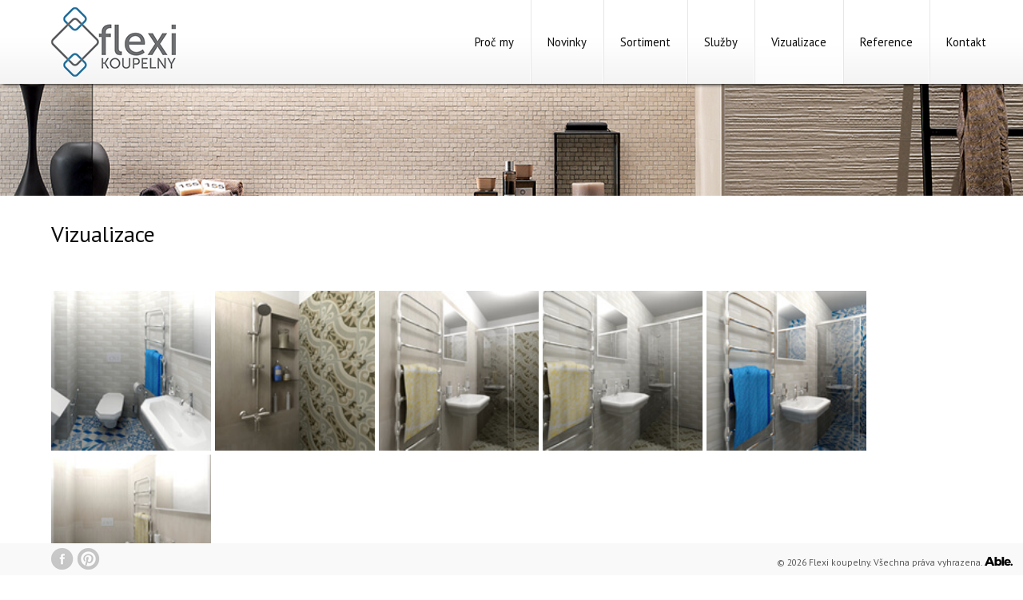

--- FILE ---
content_type: text/html; charset=UTF-8
request_url: https://www.koupelny-flexi.cz/vizualizace/_0012
body_size: 2071
content:
<!DOCTYPE html>
<html>
<head>
	<title>Flexi s.r.o. - Vizualizace, návrhy a realizace pro interiéry, koupelny, dlažby a obklady</title>
    <meta name="description" content="Designové řešení a návrhy, vizualizace i realizace pro interiéry a koupelny. Dodáváme moderní obklady i dlažby, exkluzivní sanita, baterie, sprchové kouty a koupelnové radiátory." />
<meta name="keywords" content="vizualizace, 3D, návrh, interiéry" />
    <meta http-equiv="Content-Type" content="text/html; charset=utf-8" />
    <meta name="Author" content="Koupelny-flexi.cz" />
    <meta name="Robots" content="index,follow" />
    <meta name="viewport" content="width=device-width; initial-scale=1.0; maximum-scale=1.0; user-scalable=0;" />
    <link href="https://www.koupelny-flexi.cz/css/index.css?t=1768812342" type="text/css" rel="stylesheet" />
    <link href="https://www.koupelny-flexi.cz/css/superslides.css" type="text/css" rel="stylesheet" />
    <link rel="stylesheet" href="./css/icons.css">
    <link href='https://fonts.googleapis.com/css?family=PT+Sans:400,700&amp;subset=latin,cyrillic-ext,latin-ext,cyrillic' rel='stylesheet' type='text/css' />

    <meta prefix="og: http:ogp.me/ns#" property="og:title" content="Flexi s.r.o. - Vizualizace, návrhy a realizace pro interiéry, koupelny, dlažby a obklady"/>
    <meta prefix="og: http:ogp.me/ns#" property="og:description" content="Připravujeme pro Vás komplexní návrhy, vizualizace i realizaci designových řešení pro koupelny a interiéry již 16 let. Dodáváme moderní obklady i dlažby, exkluzivní sanita, baterie, sprchové kouty a koupelnové radiátory."/>
    <meta prefix="og: http:ogp.me/ns#" property="og:type" content="website"/>
    <meta prefix="og: http:ogp.me/ns#" property="og:image" content="https://www.koupelny-flexi.cz/img/fbshare.jpg"/>
    <meta prefix="og: http:ogp.me/ns#" property="og:image:secure_url" content="https://www.koupelny-flexi.cz/img/fbshare.jpg"/>
    <meta prefix="og: http:ogp.me/ns#" property="og:locale" content="cs_CZ"/>

    <link rel="apple-touch-icon" sizes="76x76" href="https://www.koupelny-flexi.cz/img/favicon/apple-touch-icon.png">
    <link rel="icon" type="image/png" sizes="32x32" href="https://www.koupelny-flexi.cz/img/favicon/favicon-32x32.png">
    <link rel="icon" type="image/png" sizes="16x16" href="https://www.koupelny-flexi.cz/img/favicon/favicon-16x16.png">
    <link rel="manifest" href="https://www.koupelny-flexi.cz/site.webmanifest">
    <meta name="msapplication-TileColor" content="#da532c">
    <meta name="theme-color" content="#ffffff">

    <script type="text/javascript" src="https://code.jquery.com/jquery-1.9.1.js"></script>
    <script type="text/javascript" src="https://www.koupelny-flexi.cz/js/index.js"></script>
    <script type="text/javascript" src="https://www.koupelny-flexi.cz/js/jquery.easing.1.3.js"></script>
   	<script type="text/javascript" src="https://www.koupelny-flexi.cz/js/jquery.animate-enhanced.min.js"></script>
	<script type="text/javascript" src="https://www.koupelny-flexi.cz/js/jquery.superslides.min.js"></script>
	<script type="text/javascript" src="https://www.koupelny-flexi.cz/js/lightbox-2.6.min.js"></script>
        <script>
(function(i,s,o,g,r,a,m){i['GoogleAnalyticsObject']=r;i[r]=i[r]||function(){
(i[r].q=i[r].q||[]).push(arguments)},i[r].l=1*new Date();a=s.createElement(o),
m=s.getElementsByTagName(o)[0];a.async=1;a.src=g;m.parentNode.insertBefore(a,m)
})(window,document,'script','https://www.google-analytics.com/analytics.js','ga');

ga('create', 'UA-78502685-14', 'auto');
ga('send', 'pageview');

</script>
</head>
<body>

    <script>
      window.fbAsyncInit = function() {
        FB.init({
          appId      : 'your-app-id',
          xfbml      : true,
          version    : 'v2.3'
        });
      };

      (function(d, s, id){
         var js, fjs = d.getElementsByTagName(s)[0];
         if (d.getElementById(id)) {return;}
         js = d.createElement(s); js.id = id;
         js.src = "//connect.facebook.net/en_US/sdk.js";
         fjs.parentNode.insertBefore(js, fjs);
       }(document, 'script', 'facebook-jssdk'));
    </script>

<div id="top">
 <a href="https://www.koupelny-flexi.cz/"><h1 id="logo">Flexi s.r.o. - Vizualizace, návrhy a realizace pro interiéry, koupelny, dlažby a obklady</h1><!--<img src="https://www.koupelny-flexi.cz/img/logo.png" alt="Flexi koupelny" id="logo" />--></a>
 
 <ul>
	<li><a href="/proc-my">Proč my</a></li>
    <li class="oddel">&nbsp;</li>
     <li><a href="/novinky">Novinky</a></li>
     <li class="oddel">&nbsp;</li>
	<li><a href="/sortiment">Sortiment</a></li>
    <li class="oddel">&nbsp;</li>
	<li><a href="/sluzby">Služby</a></li>
    <li class="oddel">&nbsp;</li>
	<li><a  class="active">Vizualizace</a></li>
    <li class="oddel">&nbsp;</li>
	<li><a href="/reference">Reference</a></li>
    <li class="oddel">&nbsp;</li>
	<li><a href="/kontakt">Kontakt</a></li>
    <!--<li class="oddel">&nbsp;</li>
	<li><a >Architekti</a></li>-->
</ul>
<img src="https://www.koupelny-flexi.cz/img/nav-icon.png" alt="" id="show_menu" />
</div><!--/#top-->

<div id="hlavni">
	<div id="small_slide">
<div class="slides">
    <div class="slides-container">
      <img src="https://www.koupelny-flexi.cz/img/navbar/6.jpg" alt="Flexi koupelny" />
    </div>
</div>
</div>

<div class="main vizualizace">
 
    <h1>Vizualizace</h1>
    <div class="end"></div>
 
        <div class="galerie">
    <a href="https://www.koupelny-flexi.cz/img/vizual/_0012/original files/2.jpg" class="more" data-lightbox="_0012"><img src="https://www.koupelny-flexi.cz/img/vizual/_0012/2.jpg" alt="2.jpg" /></a><a href="https://www.koupelny-flexi.cz/img/vizual/_0012/original files/5.jpg" class="more" data-lightbox="_0012"><img src="https://www.koupelny-flexi.cz/img/vizual/_0012/5.jpg" alt="5.jpg" /></a><a href="https://www.koupelny-flexi.cz/img/vizual/_0012/original files/6.jpg" class="more" data-lightbox="_0012"><img src="https://www.koupelny-flexi.cz/img/vizual/_0012/6.jpg" alt="6.jpg" /></a><a href="https://www.koupelny-flexi.cz/img/vizual/_0012/original files/3.jpg" class="more" data-lightbox="_0012"><img src="https://www.koupelny-flexi.cz/img/vizual/_0012/3.jpg" alt="3.jpg" /></a><a href="https://www.koupelny-flexi.cz/img/vizual/_0012/original files/1.jpg" class="more" data-lightbox="_0012"><img src="https://www.koupelny-flexi.cz/img/vizual/_0012/1.jpg" alt="1.jpg" /></a><a href="https://www.koupelny-flexi.cz/img/vizual/_0012/original files/4.jpg" class="more" data-lightbox="_0012"><img src="https://www.koupelny-flexi.cz/img/vizual/_0012/4.jpg" alt="4.jpg" /></a>    <div class="end"></div>
     </div>
    
</div>	<div class="end"></div>
</div><!--/#hlavni-->

<div id="footer">
	<div class="share">
	<a href="https://www.facebook.com/pages/Koupelnydla%C5%BEbyobklady-interiery-Flexi-sro/126211977390003" class="fcb"></a>
	<a href="https://www.pinterest.com/flexibathrooms/boards/" class="pint"></a>
    </div>
    <p class="copy">
    © 2026 Flexi koupelny. Všechna práva vyhrazena.&nbsp;<a href='https://www.able.cz/' class="" target="blank"><img src="../img/able.svg" alt="Able." class="footer-svg"/></a>
    </p>
</div><!--/#footer-->
<script type="text/javascript" src="https://cdn.jsdelivr.net/npm/cookie-bar/cookiebar-latest.min.js"></script>
</body>
</html>


--- FILE ---
content_type: text/html; charset=UTF-8
request_url: https://www.koupelny-flexi.cz/vizualizace/css/icons.css
body_size: 2072
content:
<!DOCTYPE html>
<html>
<head>
	<title>Flexi s.r.o. - Vizualizace, návrhy a realizace pro interiéry, koupelny, dlažby a obklady</title>
    <meta name="description" content="Designové řešení a návrhy, vizualizace i realizace pro interiéry a koupelny. Dodáváme moderní obklady i dlažby, exkluzivní sanita, baterie, sprchové kouty a koupelnové radiátory." />
<meta name="keywords" content="vizualizace, 3D, návrh, interiéry" />
    <meta http-equiv="Content-Type" content="text/html; charset=utf-8" />
    <meta name="Author" content="Koupelny-flexi.cz" />
    <meta name="Robots" content="index,follow" />
    <meta name="viewport" content="width=device-width; initial-scale=1.0; maximum-scale=1.0; user-scalable=0;" />
    <link href="https://www.koupelny-flexi.cz/css/index.css?t=1768812342" type="text/css" rel="stylesheet" />
    <link href="https://www.koupelny-flexi.cz/css/superslides.css" type="text/css" rel="stylesheet" />
    <link rel="stylesheet" href="./css/icons.css">
    <link href='https://fonts.googleapis.com/css?family=PT+Sans:400,700&amp;subset=latin,cyrillic-ext,latin-ext,cyrillic' rel='stylesheet' type='text/css' />

    <meta prefix="og: http:ogp.me/ns#" property="og:title" content="Flexi s.r.o. - Vizualizace, návrhy a realizace pro interiéry, koupelny, dlažby a obklady"/>
    <meta prefix="og: http:ogp.me/ns#" property="og:description" content="Připravujeme pro Vás komplexní návrhy, vizualizace i realizaci designových řešení pro koupelny a interiéry již 16 let. Dodáváme moderní obklady i dlažby, exkluzivní sanita, baterie, sprchové kouty a koupelnové radiátory."/>
    <meta prefix="og: http:ogp.me/ns#" property="og:type" content="website"/>
    <meta prefix="og: http:ogp.me/ns#" property="og:image" content="https://www.koupelny-flexi.cz/img/fbshare.jpg"/>
    <meta prefix="og: http:ogp.me/ns#" property="og:image:secure_url" content="https://www.koupelny-flexi.cz/img/fbshare.jpg"/>
    <meta prefix="og: http:ogp.me/ns#" property="og:locale" content="cs_CZ"/>

    <link rel="apple-touch-icon" sizes="76x76" href="https://www.koupelny-flexi.cz/img/favicon/apple-touch-icon.png">
    <link rel="icon" type="image/png" sizes="32x32" href="https://www.koupelny-flexi.cz/img/favicon/favicon-32x32.png">
    <link rel="icon" type="image/png" sizes="16x16" href="https://www.koupelny-flexi.cz/img/favicon/favicon-16x16.png">
    <link rel="manifest" href="https://www.koupelny-flexi.cz/site.webmanifest">
    <meta name="msapplication-TileColor" content="#da532c">
    <meta name="theme-color" content="#ffffff">

    <script type="text/javascript" src="https://code.jquery.com/jquery-1.9.1.js"></script>
    <script type="text/javascript" src="https://www.koupelny-flexi.cz/js/index.js"></script>
    <script type="text/javascript" src="https://www.koupelny-flexi.cz/js/jquery.easing.1.3.js"></script>
   	<script type="text/javascript" src="https://www.koupelny-flexi.cz/js/jquery.animate-enhanced.min.js"></script>
	<script type="text/javascript" src="https://www.koupelny-flexi.cz/js/jquery.superslides.min.js"></script>
	<script type="text/javascript" src="https://www.koupelny-flexi.cz/js/lightbox-2.6.min.js"></script>
        <script>
(function(i,s,o,g,r,a,m){i['GoogleAnalyticsObject']=r;i[r]=i[r]||function(){
(i[r].q=i[r].q||[]).push(arguments)},i[r].l=1*new Date();a=s.createElement(o),
m=s.getElementsByTagName(o)[0];a.async=1;a.src=g;m.parentNode.insertBefore(a,m)
})(window,document,'script','https://www.google-analytics.com/analytics.js','ga');

ga('create', 'UA-78502685-14', 'auto');
ga('send', 'pageview');

</script>
</head>
<body>

    <script>
      window.fbAsyncInit = function() {
        FB.init({
          appId      : 'your-app-id',
          xfbml      : true,
          version    : 'v2.3'
        });
      };

      (function(d, s, id){
         var js, fjs = d.getElementsByTagName(s)[0];
         if (d.getElementById(id)) {return;}
         js = d.createElement(s); js.id = id;
         js.src = "//connect.facebook.net/en_US/sdk.js";
         fjs.parentNode.insertBefore(js, fjs);
       }(document, 'script', 'facebook-jssdk'));
    </script>

<div id="top">
 <a href="https://www.koupelny-flexi.cz/"><h1 id="logo">Flexi s.r.o. - Vizualizace, návrhy a realizace pro interiéry, koupelny, dlažby a obklady</h1><!--<img src="https://www.koupelny-flexi.cz/img/logo.png" alt="Flexi koupelny" id="logo" />--></a>
 
 <ul>
	<li><a href="/proc-my">Proč my</a></li>
    <li class="oddel">&nbsp;</li>
     <li><a href="/novinky">Novinky</a></li>
     <li class="oddel">&nbsp;</li>
	<li><a href="/sortiment">Sortiment</a></li>
    <li class="oddel">&nbsp;</li>
	<li><a href="/sluzby">Služby</a></li>
    <li class="oddel">&nbsp;</li>
	<li><a  class="active">Vizualizace</a></li>
    <li class="oddel">&nbsp;</li>
	<li><a href="/reference">Reference</a></li>
    <li class="oddel">&nbsp;</li>
	<li><a href="/kontakt">Kontakt</a></li>
    <!--<li class="oddel">&nbsp;</li>
	<li><a >Architekti</a></li>-->
</ul>
<img src="https://www.koupelny-flexi.cz/img/nav-icon.png" alt="" id="show_menu" />
</div><!--/#top-->

<div id="hlavni">
	<div id="small_slide">
<div class="slides">
    <div class="slides-container">
      <img src="https://www.koupelny-flexi.cz/img/navbar/6.jpg" alt="Flexi koupelny" />
    </div>
</div>
</div>

<div class="main vizualizace">
 
    <h1>Vizualizace</h1>
    <div class="end"></div>
 
        <div class="galerie">
    <br />
<b>Warning</b>:  opendir(./img/vizual/css/icons.css/): failed to open dir: No such file or directory in <b>/var/www/html/soubory/vizualizace.php</b> on line <b>86</b><br />
    <div class="end"></div>
     </div>
    
</div>	<div class="end"></div>
</div><!--/#hlavni-->

<div id="footer">
	<div class="share">
	<a href="https://www.facebook.com/pages/Koupelnydla%C5%BEbyobklady-interiery-Flexi-sro/126211977390003" class="fcb"></a>
	<a href="https://www.pinterest.com/flexibathrooms/boards/" class="pint"></a>
    </div>
    <p class="copy">
    © 2026 Flexi koupelny. Všechna práva vyhrazena.&nbsp;<a href='https://www.able.cz/' class="" target="blank"><img src="../img/able.svg" alt="Able." class="footer-svg"/></a>
    </p>
</div><!--/#footer-->
<script type="text/javascript" src="https://cdn.jsdelivr.net/npm/cookie-bar/cookiebar-latest.min.js"></script>
</body>
</html>


--- FILE ---
content_type: text/css
request_url: https://www.koupelny-flexi.cz/css/index.css?t=1768812342
body_size: 4309
content:
/* reset5 Â© 2011 opensource.736cs.com MIT */
html,body,div,span,applet,object,iframe,h1,h2,h3,h4,h5,h6,p,blockquote,pre,a,abbr,acronym,address,big,cite,code,del,dfn,em,font,img,ins,kbd,q,s,samp,small,strike,strong,sub,sup,tt,var,b,i,center,dl,dt,dd,ol,ul,li,fieldset,form,label,legend,table,caption,tbody,tfoot,thead,tr,th,td,article,aside,audio,canvas,details,figcaption,figure,footer,header,hgroup,mark,menu,meter,nav,output,progress,section,summary,time,video{border:0;outline:0;font-size:100%;vertical-align:baseline;background:transparent;margin:0;padding:0;}body{line-height:1;}article,aside,dialog,figure,footer,header,hgroup,nav,section,blockquote{display:block;}nav ul{list-style:none;}ol{list-style:decimal;}ul{list-style:disc;}ul ul{list-style:circle;}blockquote,q{quotes:none;}blockquote:before,blockquote:after,q:before,q:after{content:none;}ins{text-decoration:underline;}del{text-decoration:line-through;}mark{background:none;}abbr[title],dfn[title]{border-bottom:1px dotted #000;cursor:help;}table{border-collapse:collapse;border-spacing:0;}hr{display:block;height:1px;border:0;border-top:1px solid #ccc;margin:1em 0;padding:0;}input[type=submit],input[type=button],button{margin:0!important;padding:0!important;}input,select,a img{vertical-align:middle;}

html,body{text-align:center;font-size:0.96em;font-family: 'PT Sans', sans-serif;width:100%;height:100%;line-height:20px;}
.end{clear: both;height: 1px;font-size: 0px;line-height: 0px;}
a{text-decoration:none;}

#top{width:100%;height:105px;background:url("/img/bg_top.jpg") repeat-x;position:relative;-moz-box-shadow: 0 4px 4px -3px #131313;-webkit-box-shadow: 0 4px 4px -3px #131313;box-shadow: 0 4px 4px -3px #131313;z-index:99}

#top #logo{width:156px;height:87px;display:block;left:5%;position:relative;top:9px;background:url("../img/logo.png");font-size:1px;text-indent: -10000px;}

#top ul{position:absolute;top:0;right:2%;z-index:100;}
#top ul li{float:left;list-style:none;}
#top ul li.oddel{background:url("/img/menu_oddel.png");width:2px;height:105px;}
#top ul li a{padding:0 20px;height:105px;display:block;line-height:105px;color:#0d0d0d;font-size:1em;text-align:center;}
#top ul li a:hover,#top ul li a.active{background:url("/img/bg_top_hover.jpg") repeat-x;}
#top #show_menu{position:absolute;top:42px;right:20px;cursor:pointer;display:none;}


#footer{width:100%;height:40px;background:#F9F9F9;position:fixed;bottom:0;left:0;z-index:100;}
#footer .share{position:absolute;top:6px;left:5%;}
#footer .share a{display:block;width:28px;height:27px;float:left;margin-right:5px;}
#footer .share a.fcb{background:url("/img/icon_fcb.png");}
#footer .share a.pint{background:url("/img/icon_pint.png");}
#footer .share a:hover{background-position:0 -28px;}
#footer .copy{position:absolute;bottom:5px;right:1%;color:#595959;text-align:right;font-size:0.8em;}

.container{background:url("/img/bg_container.png") top right repeat-y;width:800px;height:70px;position:absolute;top:45%;left:0;color:#000;text-align:left;z-index:10;padding:20px 50px;font-size:1.6em;line-height:1.6em;display:none;}

#small_slide{height:140px;}
h1{color:#0D0D0D;font-size:1.9em;text-align:left;font-weight:normal;margin:0 0 20px 0;}
h2{color:#0D0D0D;font-size:1.4em;text-align:left;font-weight:normal;}
hr{border:0;border-top:1px dotted #676767;margin:20px 0;}

.main{width:90%;margin:3% 5% 100px 5%;}
.main a{text-decoration:underline;color:#005B90;}

.proc .policko{width:20%;min-width:100px;float:left;text-align:center;margin-top:40px;margin-bottom:20px;}
.proc .policko img{width:85%;max-width:158px;margin-bottom:10px;border-radius: 50%;}
.proc .policko p{width:95%;max-width:198px;font-size:0.9em;margin:0 auto;color:#363636;}
.proc .policko p strong{font-size:1.1em;color:#0D0D0D}
.proc h2{background:url("/img/bg_h2.png") 8px 2px no-repeat;padding-left:40px;cursor:pointer;}
.proc h2:hover{text-decoration:underline;}
.proc h2.act{background-position:8px -40px;}
.textik{margin:10px 0 0 40px;text-align:left;overflow:hidden;}
.textik p {margin:10px 0;}

.kontakt a{text-decoration:none;}
.kontakt a:hover{text-decoration:underline;}
.kontakt .adres{width:22%;float:left;margin-right:3%;text-align:left;margin-bottom:20px;}
.kontakt .adres .nadp{font-weight:700;font-size:1.15em}
.kontakt .adres span{float:left;}
.kontakt .adres span.tuc{width:70px;font-weight:700;}

.kontakt .kont_face{width:30%;height:64px;float:left;padding-left:70px;line-height:64px;background:url("../img/kontakt_face.jpg") left center no-repeat;text-align:left;color:#0D0D0D;margin:30px 0;display:block;}
.kontakt .kont_pint{width:30%;height:64px;float:left;padding-left:70px;line-height:64px;background:url("../img/kontakt_pint.jpg") left center no-repeat;text-align:left;color:#0D0D0D;margin:30px 0;display:block;}
.kontakt .kont_biano{width:25%;height:64px;float:left;line-height:64px;margin:30px 0;display:block;text-align: left;}
.kontakt .kont_biano img {width:50%;height:auto;}

.kontakt .policko{-webkit-border-radius: 5px;-moz-border-radius: 5px;border-radius: 5px;width:49%;height:140px;background:#f2f2f2;float:left;text-align:left;padding:20px 0;margin:20px 0 0 0;
}
.kontakt .policko.first{margin-right:2%;}
.kontakt .policko .foto{margin: 0 20px;float:left;height:140px;}
.kontakt .policko .nad{color:#0D0D0D;font-size:1.4em;margin-top:7px;}
.kontakt .policko .poz{color:#3A3A3A;font-size:1.1em;}
.kontakt .policko div{float:left;}
.kontakt .policko div p{margin:0;}
.kontakt .policko .tel{background:url("/img/mobil.png") 3px center no-repeat;padding-left:35px;line-height:23px;margin-top:15px;}
.kontakt .policko .email{background:url("/img/email.png") left center no-repeat;padding-left:35px;line-height:23px;margin-top:10px;}

.kontakt .vzorko{width:49%;margin-top:20px;float:left;}
.kontakt .vzorko img{width:47%;margin-right:1%;max-width:203px;}
.kontakt .vzorko.first{margin-right:2%;text-align:left}
.kontakt .vzorko .mapka{width:100%;height:270px;}
.kontakt h2.rot{background:url("/img/bg_h2.png") 8px 2px no-repeat;padding-left:40px;cursor:pointer;margin-top:20px;}
.kontakt h2.rot:hover{text-decoration:underline;}
.kontakt h2.rot.act{background-position:8px -40px;}

.sluzby{text-align:left;}
.sluzby ul{margin:30px 0 30px 5%;line-height:30px}
.sluzby h2{background:url("/img/bg_h2.png") 8px 2px no-repeat;padding-left:40px;cursor:pointer;}
.sluzby h2:hover{text-decoration:underline;}

.sluzby h2.act{background-position:8px -40px;}

.novinka-title{cursor: pointer; text-decoration: underline; background: url(/img/bg_h2.png) 8px 8px no-repeat; padding-left: 40px; line-height: 32px; font-size:1.9em;text-align:left;font-weight:normal;}
.active .novinka-title{background-position:8px -32px; line-height: 32px;}
.novinky h2{font-weight: bold;}
.novinky .text{display: block;text-align: left; padding: 20px 0;}
.novinky .float_div img{width: 30%; padding: 10px;}

@media screen and (max-width: 768px) {
    .novinky .float_div img{width: 85%; padding: 10px;}
    .kontakt .kont_biano{width:100%;}
    .kontakt .kont_biano img{max-height: 75px; width: auto;}
}

.architekti{text-align:left;}
.architekti ul{margin:0;line-height:30px}
.architekti h2{background:url("/img/bg_h2.png") 8px 2px no-repeat;padding-left:40px;cursor:pointer;}
.architekti h2:hover{text-decoration:underline;}

.architekti h2.act{background-position:8px -40px;}

.architekti h3{font-size:22px;margin:20px 0;font-weight:normal;}
.architekti .bg_em{width:96%;background:#EFEFEF;padding:2%;}

#emaily_kat{margin:30px 0;}
#emaily_kat label{margin:0 10px 0 0;}
#emaily_kat .email{height:41px;line-height:41px;padding:0 10px;border:1px solid #FFF;width:260px;}
#emaily_kat .odeslat{height:44px;line-height:41px;padding:0 30px !important;margin-left:10px !important;border:1px solid #146594;color:#146594;cursor:pointer;-webkit-border-radius: 3px;-moz-border-radius: 3px;border-radius: 3px;background:#EFEFEF;-webkit-transition: all 0.3s;-moz-transition: all 0.3s;transition: all 0.3s;}
#emaily_kat .odeslat:hover{background:#146594;color:#fff;}


.sluzby .float_sluzby{float:left;width:50%;}
.sluzby .float_div{float:left;width:45%;margin:30px 0;text-align:right;}
.sluzby .float_div img{margin-bottom:10px;}

.vizualizace{text-align:left;}
.vizualizace ul,.vizualizace ol{margin:20px 30px;line-height:20px}
.vizualizace ul li,.vizualizace ol li{margin:10px 0;}
.vizualizace h2{background:url("/img/bg_h2.png") 8px 2px no-repeat;padding-left:40px;cursor:pointer;margin-top:20px;}
.vizualizace h2:hover{text-decoration:underline;}
.vizualizace h2.act{background-position:8px -40px;}
.vizualizace h3 a{text-decoration:none;color:#333;}

.architekti{text-align:left;}
.architekti ul{margin:30px 60px;line-height:30px}
.architekti .logo,.katalogy .logo{float:left;text-align:center;width:12%;margin-right:2%;color:#0D0D0D;text-decoration:none;cursor:pointer;border:1px solid #fff;min-width:100px;padding:1%;}
.architekti .logo img,.katalogy .logo img{width:100%;max-height:150px;}
.architekti .logo:hover,.katalogy .logo:hover{border:1px solid #005B90;color:#005B90;text-decoration:underline;}
.architekti .red{color:#900;display:none;}

.hide{display:none;text-align:left;}

.katalogy{position:relative;}
#katalogy{position:absolute;top:30px;left:0;}
.zpet{text-decoration:none !important;color:#0D0D0D !important;cursor:pointer;}
.zpet:hover{text-decoration:underline !important;color:#005B90 !important;}



.sortiment .sormenu{margin:20px 0;}
.sortiment .sormenu li{float:left;width:33%;min-width:250px;display:block;text-align:left;line-height:33px;}
.sortiment .sormenu li a {background:url("/img/bg_h2.png") 10px 4px no-repeat;padding-left:40px;cursor:pointer;color:#0D0D0D;text-decoration:none;font-size:1.3em}
.sortiment .sormenu li a:hover,.sortiment .sormenu li a.act{color:#005B90;text-decoration:underline;}

.vyprod{margin-top:20px;width:33%;float:left;min-width:350px;}
.vyprod td{vertical-align:top;text-align:left;}
.vyprod td.icon{width:30px;}
.vyprod td a{text-decoration:none;color:#0D0D0D}
.vyprod td a:hover{text-decoration:underline;}
.vyprod td img{margin-right:10px;}
.vyprod td .download{border:1px solid #116393;text-decoration:none;display:block;height:28px;line-height:28px;text-align:center;width:120px;-webkit-border-radius: 4px;-moz-border-radius: 4px;border-radius: 4px;margin-top:10px;color:#116393;-webkit-transition: all 0.3s;-moz-transition: all 0.3s;transition: all 0.3s;}
.vyprod td .download:hover{background:#116393;color:#fff;text-decoration:none;}

.sortiment .detail{text-align:left;}
.sortiment .detail h2{margin-bottom:20px;}
.sortiment .detail p{margin-bottom:10px;line-height:25px;}
.sortiment .detail a{text-decoration:none;}
.sortiment .detail a:hover{text-decoration:underline;}
.sortiment .detail p.nad{margin-top:20px;}
.sortiment .detail .logo{float:left;text-align:center;width:12%;margin-right:2%;color:#0D0D0D;text-decoration:none;cursor:pointer;border:1px solid #fff;min-width:100px;padding:1%;}
.sortiment .detail .logo img{width:100%;max-height:150px;object-fit: contain;}
.sortiment .detail .logo:hover{border:1px solid #005B90;color:#005B90;text-decoration:underline;}

 .galerie{margin-top:40px;}
 .galerie2{margin-top:10px;}
 .galerie img,.galerie2 img{height:200px;margin:0 5px 5px 0; width: 200px; float: left; object-fit: cover;}
 .galerie .hide{display:none;}
.galerie .more{position:relative;display:block;float:left;}
.galerie .more .vice{position:absolute;top:60px;width:80px;height:80px;-webkit-border-radius:80px;margin-left: auto;
  margin-right: auto;
  left: 0;
  right: 0;
  -moz-border-radius:80px;
  -ms-border-radius:80px;
  -o-border-radius:80px;
  border-radius:80px;
  background:rgba(153,153,153,0.8);
  font-size:13px;color:#FFF;text-align:center;line-height:80px;display:none;
  }
.galerie .more:hover .vice{display:block}

.sortiment .vyr_logo{margin-right:20px;}

.upload{text-align:left;width:600px;margin:50px auto;}
.upload label{width:300px;display:inline-block;}

@media all and (max-width: 1023px){
body{font-size:0.9em;line-height:17px;}
#top ul{right:2%;}
#top ul li a{padding:0 10px;font-size:1em;}
.container{width:600px;height:60px;padding:10px 40px;font-size:1.5em;line-height:1.5em;}
.kontakt .policko{width:100%;font-size:1.1em;}
.sortiment .detail .galerie img{height:130px;margin:0 5px 5px 0;}

}

@media all and (max-width: 830px){
#top #logo{width:111px;height:62px;top:20px;background:url("../img/slogo.png");}


}
@media all and (max-width: 700px){
#top #show_menu{display:block;}
#top ul{position:absolute;top:105px;left:0;width:100%;display:none;}
#top ul li{float:none;list-style:none;width:100%;}
#top ul li.oddel{display:none;}
#top ul li a{background:#f2f2f2;height:35px;line-height:35px;text-align:center;}
.container{width:90%;padding:20px;font-size:1.5em;line-height:1.5em;height:auto;}

.kontakt .vzorko{width:100%;margin-bottom:20px;}
.kontakt .mapka{width:100%;}

.sortiment .detail .galerie img{height:110px;margin:0 3px 3px 0;}

}
@media all and (max-width: 430px){
.kontakt .policko .foto{margin: 0 10px;}
.kontakt .policko .nad{font-size:1em;}
.kontakt .policko .poz{font-size:0.8em;}
.kontakt .policko div p{margin:15px 0;font-size:0.7em;}
.kontakt .policko .tel{background:none;padding-left:0px;line-height:23px;}
.kontakt .policko .email{background:none;padding-left:0px;line-height:23px;font-size:0.6em}
.sluzby .float_sluzby{float:none;width:95%}
.sluzby .float_div{float:none;width:100%;text-align:center;}
    .galerie img,.galerie2 img{height:150px;margin:0 5px 5px 0; width: 150px; float: left; object-fit: cover;}

}
@media all and (max-width: 360px){

}

/* line 7, ../sass/lightbox.sass */
body:after {
  content: url(../img/close.png) url(../img/loading.gif) url(../img/prev.png) url(../img/next.png);
  display: none;
}

/* line 11, ../sass/lightbox.sass */
.lightboxOverlay {
  position: absolute;
  top: 0;
  left: 0;
  z-index: 9999;
  background-color: black;
  filter: progid:DXImageTransform.Microsoft.Alpha(Opacity=80);
  opacity: 0.8;
  display: none;
}

/* line 20, ../sass/lightbox.sass */
.lightbox {
  position: absolute;
  left: 0;
  width: 100%;
  z-index: 10000;
  text-align: center;
  line-height: 0;
  font-weight: normal;
}
/* line 28, ../sass/lightbox.sass */
.lightbox .lb-image {
  display: block;
  height: auto;
  -webkit-border-radius: 3px;
  -moz-border-radius: 3px;
  -ms-border-radius: 3px;
  -o-border-radius: 3px;
  border-radius: 3px;
}
/* line 32, ../sass/lightbox.sass */
.lightbox a img {
  border: none;
}

/* line 35, ../sass/lightbox.sass */
.lb-outerContainer {
  position: relative;
  background-color: white;
  *zoom: 1;
  width: 250px;
  height: 250px;
  margin: 0 auto;
  -webkit-border-radius: 4px;
  -moz-border-radius: 4px;
  -ms-border-radius: 4px;
  -o-border-radius: 4px;
  border-radius: 4px;
}
/* line 38, ../../../../.rvm/gems/ruby-1.9.3-p392/gems/compass-0.12.2/frameworks/compass/stylesheets/compass/utilities/general/_clearfix.scss */
.lb-outerContainer:after {
  content: "";
  display: table;
  clear: both;
}

/* line 44, ../sass/lightbox.sass */
.lb-container {
  padding: 4px;
}

/* line 47, ../sass/lightbox.sass */
.lb-loader {
  position: absolute;
  top: 43%;
  left: 0%;
  height: 25%;
  width: 100%;
  text-align: center;
  line-height: 0;
}

/* line 56, ../sass/lightbox.sass */
.lb-cancel {
  display: block;
  width: 32px;
  height: 32px;
  margin: 0 auto;
  background: url(../img/loading.gif) no-repeat;
}

/* line 63, ../sass/lightbox.sass */
.lb-nav {
  position: absolute;
  top: 0;
  left: 0;
  height: 100%;
  width: 100%;
  z-index: 10;
}

/* line 71, ../sass/lightbox.sass */
.lb-container > .nav {
  left: 0;
}

/* line 74, ../sass/lightbox.sass */
.lb-nav a {
  outline: none;
}

/* line 77, ../sass/lightbox.sass */
.lb-prev, .lb-next {
  width: 49%;
  height: 100%;
  cursor: pointer;
  /* Trick IE into showing hover */
  display: block;
}

/* line 84, ../sass/lightbox.sass */
.lb-prev {
  left: 0;
  float: left;
}
/* line 87, ../sass/lightbox.sass */
.lb-prev:hover {
  background: url(../img/prev.png) left 48% no-repeat;
}

/* line 90, ../sass/lightbox.sass */
.lb-next {
  right: 0;
  float: right;
}
/* line 93, ../sass/lightbox.sass */
.lb-next:hover {
  background: url(../img/next.png) right 48% no-repeat;
}

/* line 96, ../sass/lightbox.sass */
.lb-dataContainer {
  margin: 0 auto;
  padding-top: 5px;
  *zoom: 1;
  width: 100%;
  -moz-border-radius-bottomleft: 4px;
  -webkit-border-bottom-left-radius: 4px;
  border-bottom-left-radius: 4px;
  -moz-border-radius-bottomright: 4px;
  -webkit-border-bottom-right-radius: 4px;
  border-bottom-right-radius: 4px;
}
/* line 38, ../../../../.rvm/gems/ruby-1.9.3-p392/gems/compass-0.12.2/frameworks/compass/stylesheets/compass/utilities/general/_clearfix.scss */
.lb-dataContainer:after {
  content: "";
  display: table;
  clear: both;
}

/* line 103, ../sass/lightbox.sass */
.lb-data {
  padding: 0 4px;
  color: #bbbbbb;
}
/* line 106, ../sass/lightbox.sass */
.lb-data .lb-details {
  width: 85%;
  float: left;
  text-align: left;
  line-height: 1.1em;
}
/* line 111, ../sass/lightbox.sass */
.lb-data .lb-caption {
  font-size: 13px;
  font-weight: bold;
  line-height: 1em;
}
/* line 115, ../sass/lightbox.sass */
.lb-data .lb-number {
  display: block;
  clear: left;
  padding-bottom: 1em;
  font-size: 12px;
  color: #999999;
}
/* line 121, ../sass/lightbox.sass */
.lb-data .lb-close {
  display: block;
  float: right;
  width: 30px;
  height: 30px;
  background: url(../img/close.png) top right no-repeat;
  text-align: right;
  outline: none;
  filter: progid:DXImageTransform.Microsoft.Alpha(Opacity=70);
  opacity: 0.7;
}
/* line 130, ../sass/lightbox.sass */
.lb-data .lb-close:hover {
  cursor: pointer;
  filter: progid:DXImageTransform.Microsoft.Alpha(Opacity=100);
  opacity: 1;
}
.footer-svg {
  width: 35px;
  height: 15px;
  margin-bottom: 5px;
}

--- FILE ---
content_type: application/javascript
request_url: https://www.koupelny-flexi.cz/js/lightbox-2.6.min.js
body_size: 2316
content:
(function() {
	var b, d, c;
	b = jQuery;
	c = (function() {
		function b() {
			this.fadeDuration = 500;
			this.fitImagesInViewport = true;
			this.resizeDuration = 700;
			this.showImageNumberLabel = true;
			this.wrapAround = false
		}
		b.prototype.albumLabel = function(b, c) {
			return "Obrázek " + b + " z " + c
		};
		return b
	})();
	d = (function() {
		function c(b) {
			this.options = b;
			this.album = [];
			this.currentImageIndex = void 0;
			this.init()
		}
		c.prototype.init = function() {
			this.enable();
			return this.build()
		};
		c.prototype.enable = function() {
			var c = this;
			return b('body').on('click', 'a[rel^=lightbox], area[rel^=lightbox], a[data-lightbox], area[data-lightbox]', function(d) {
				c.start(b(d.currentTarget));
				return false
			})
		};
		c.prototype.build = function() {
			var c = this;
			b("<div id='lightboxOverlay' class='lightboxOverlay'></div><div id='lightbox' class='lightbox'><div class='lb-outerContainer'><div class='lb-container'><img class='lb-image' src='' /><div class='lb-nav'><a class='lb-prev' href='' ></a><a class='lb-next' href='' ></a></div><div class='lb-loader'><a class='lb-cancel'></a></div></div></div><div class='lb-dataContainer'><div class='lb-data'><div class='lb-details'><span class='lb-caption'></span><span class='lb-number'></span></div><div class='lb-closeContainer'><a class='lb-close'></a></div></div></div></div>").appendTo(b('body'));
			this.$lightbox = b('#lightbox');
			this.$overlay = b('#lightboxOverlay');
			this.$outerContainer = this.$lightbox.find('.lb-outerContainer');
			this.$container = this.$lightbox.find('.lb-container');
			this.containerTopPadding = parseInt(this.$container.css('padding-top'), 10);
			this.containerRightPadding = parseInt(this.$container.css('padding-right'), 10);
			this.containerBottomPadding = parseInt(this.$container.css('padding-bottom'), 10);
			this.containerLeftPadding = parseInt(this.$container.css('padding-left'), 10);
			this.$overlay.hide().on('click', function(event) {
				c.end();
				return false
			});
			this.$lightbox.hide().on('click', function(d) {
				if (b(d.target).attr('id') === 'lightbox') {
					c.end()
				}
				return false
			});
			this.$outerContainer.on('click', function(d) {
				if (b(d.target).attr('id') === 'lightbox') {
					c.end()
				}
				return false
			});
			this.$lightbox.find('.icons a').on('click', function(ev) {
				if($(this).attr('href') && $(this).attr('href') != ''){
				var win = window.open($(this).attr('href'), '_blank');
	  			win.focus();
	  			}
				return true
			});
			this.$lightbox.find('.lb-prev').on('click', function() {
				if (c.currentImageIndex === 0) {
					c.changeImage(c.album.length - 1)
				} else {
					c.changeImage(c.currentImageIndex - 1)
				}
				return false
			});
			this.$lightbox.find('.lb-next').on('click', function() {
				if (c.currentImageIndex === c.album.length - 1) {
					c.changeImage(0)
				} else {
					c.changeImage(c.currentImageIndex + 1)
				}
				return false
			});
			return this.$lightbox.find('.lb-loader, .lb-close').on('click', function() {
				c.end();
				return false
			})
		};
		c.prototype.start = function(c) {
			var f, e, j, d, g, n, o, k, l, m, p, h, i;
			b(window).on("resize", this.sizeOverlay);
			b('select, object, embed').css({
				visibility: "hidden"
			});
			this.$overlay.width(b(document).width()).height(b(document).height()).fadeIn(this.options.fadeDuration);
			this.album = [];
			g = 0;
			j = c.attr('data-lightbox');
			if (j) {
				h = b(c.prop("tagName") + '[data-lightbox="' + j + '"]');
				for (d = k = 0, m = h.length; k < m; d = ++k) {
					e = h[d];
					this.album.push({
						link: b(e).attr('href'),
						title: b(e).attr('title')
					});
					if (b(e).attr('href') === c.attr('href')) {
						g = d
					}
				}
			} else {
				if (c.attr('rel') === 'lightbox') {
					this.album.push({
						link: c.attr('href'),
						title: c.attr('title')
					})
				} else {
					i = b(c.prop("tagName") + '[rel="' + c.attr('rel') + '"]');
					for (d = l = 0, p = i.length; l < p; d = ++l) {
						e = i[d];
						this.album.push({
							link: b(e).attr('href'),
							title: b(e).attr('title')
						});
						if (b(e).attr('href') === c.attr('href')) {
							g = d
						}
					}
				}
			}
			f = b(window);
			o = f.scrollTop() + f.height() / 10;
			n = f.scrollLeft();
			this.$lightbox.css({
				top: o + 'px',
				left: n + 'px'
			}).fadeIn(this.options.fadeDuration);
			this.changeImage(g)
		};
		c.prototype.changeImage = function(f) {
			var d, c, e = this;
			this.disableKeyboardNav();
			d = this.$lightbox.find('.lb-image');
			this.sizeOverlay();
			this.$overlay.fadeIn(this.options.fadeDuration);
			b('.lb-loader').fadeIn('slow');
			this.$lightbox.find('.lb-image, .lb-nav, .lb-prev, .lb-next, .lb-dataContainer, .lb-numbers, .lb-caption').hide();
			this.$outerContainer.addClass('animating');
			c = new Image();
			c.onload = function() {
				var m, g, h, i, j, k, l;
				d.attr('src', e.album[f].link);
				m = b(c);
				d.width(c.width);
				d.height(c.height);
				if (e.options.fitImagesInViewport) {
					l = b(window).width();
					k = b(window).height();
					j = l - e.containerLeftPadding - e.containerRightPadding - 20;
					i = k - e.containerTopPadding - e.containerBottomPadding - 110;
					if ((c.width > j) || (c.height > i)) {
						if ((c.width / j) > (c.height / i)) {
							h = j;
							g = parseInt(c.height / (c.width / h), 10);
							d.width(h);
							d.height(g)
						} else {
							g = i;
							h = parseInt(c.width / (c.height / g), 10);
							d.width(h);
							d.height(g)
						}
					}
				}
				return e.sizeContainer(d.width(), d.height())
			};
			c.src = this.album[f].link;
			this.currentImageIndex = f
		};
		c.prototype.sizeOverlay = function() {
			return b('#lightboxOverlay').width(b(document).width()).height(b(document).height())
		};
		c.prototype.sizeContainer = function(f, g) {
			var b, d, e, h, c = this;
			h = this.$outerContainer.outerWidth();
			e = this.$outerContainer.outerHeight();
			d = f + this.containerLeftPadding + this.containerRightPadding;
			b = g + this.containerTopPadding + this.containerBottomPadding;
			this.$outerContainer.animate({
				width: d,
				height: b
			}, this.options.resizeDuration, 'swing');
			setTimeout(function() {
				c.$lightbox.find('.lb-dataContainer').width(d);
				c.$lightbox.find('.lb-prevLink').height(b);
				c.$lightbox.find('.lb-nextLink').height(b);
				c.showImage()
			}, this.options.resizeDuration)
		};
		c.prototype.showImage = function() {
			this.$lightbox.find('.lb-loader').hide();
			this.$lightbox.find('.lb-image').fadeIn('slow');
			this.updateNav();
			this.updateDetails();
			this.preloadNeighboringImages();
			this.enableKeyboardNav()
		};
		c.prototype.updateNav = function() {
			this.$lightbox.find('.lb-nav').show();
			if (this.album.length > 1) {
				if (this.options.wrapAround) {
					this.$lightbox.find('.lb-prev, .lb-next').show()
				} else {
					if (this.currentImageIndex > 0) {
						this.$lightbox.find('.lb-prev').show()
					}
					if (this.currentImageIndex < this.album.length - 1) {
						this.$lightbox.find('.lb-next').show()
					}
				}
			}
		};
		c.prototype.updateDetails = function() {
			var b = this;
			if (typeof this.album[this.currentImageIndex].title !== 'undefined' && this.album[this.currentImageIndex].title !== "") {
				this.$lightbox.find('.lb-caption').html(this.album[this.currentImageIndex].title).fadeIn('fast')
			}
			if (this.album.length > 1 && this.options.showImageNumberLabel) {
				this.$lightbox.find('.lb-number').text(this.options.albumLabel(this.currentImageIndex + 1, this.album.length)).fadeIn('fast')
			} else {
				this.$lightbox.find('.lb-number').hide()
			}
			this.$outerContainer.removeClass('animating');
			this.$lightbox.find('.lb-dataContainer').fadeIn(this.resizeDuration, function() {
				return b.sizeOverlay()
			})
		};
		c.prototype.preloadNeighboringImages = function() {
			var c, b;
			if (this.album.length > this.currentImageIndex + 1) {
				c = new Image();
				c.src = this.album[this.currentImageIndex + 1].link
			}
			if (this.currentImageIndex > 0) {
				b = new Image();
				b.src = this.album[this.currentImageIndex - 1].link
			}
		};
		c.prototype.enableKeyboardNav = function() {
			b(document).on('keyup.keyboard', b.proxy(this.keyboardAction, this))
		};
		c.prototype.disableKeyboardNav = function() {
			b(document).off('.keyboard')
		};
		c.prototype.keyboardAction = function(g) {
			var d, e, f, c, b;
			d = 27;
			e = 37;
			f = 39;
			b = g.keyCode;
			c = String.fromCharCode(b).toLowerCase();
			if (b === d || c.match(/x|o|c/)) {
				this.end()
			} else if (c === 'p' || b === e) {
				if (this.currentImageIndex !== 0) {
					this.changeImage(this.currentImageIndex - 1)
				}
			} else if (c === 'n' || b === f) {
				if (this.currentImageIndex !== this.album.length - 1) {
					this.changeImage(this.currentImageIndex + 1)
				}
			}
		};
		c.prototype.end = function() {
			this.disableKeyboardNav();
			b(window).off("resize", this.sizeOverlay);
			this.$lightbox.fadeOut(this.options.fadeDuration);
			this.$overlay.fadeOut(this.options.fadeDuration);
			return b('select, object, embed').css({
				visibility: "visible"
			})
		};
		return c
	})();
	b(function() {
		var e, b;
		b = new c();
		return e = new d(b)
	})
}).call(this);

--- FILE ---
content_type: application/javascript
request_url: https://www.koupelny-flexi.cz/js/index.js
body_size: 704
content:
$(document).ready(function(e){
    
	$("body").on("click","#show_menu",function(){
		$("#top").find("ul").slideToggle(400);
	});
	
	nastaveni();
	$(window).resize(function(){nastaveni()});
	$(window).load(function(){setTimeout(function(){$(".container").fadeIn("slow");},1000);
	});
	function nastaveni(){
		$("#index").css({"height":($(window).height()-$("#top").height()-$("#footer").height())+"px"});
		$(".textik").hide();
	}
	
	$('#slides').superslides({
		inherit_height_from:$("#index"),
		play:12000
    });
	$('.slides').superslides({
    	inherit_height_from:$("#small_slide")
	});

    $(".virtual-overlay").click(function(){
        $(this).fadeOut("slow");
    });
	

	
	$(".main.proc > h2, .main.sluzby > h2, .main.vizualizace > h2, .main.kontakt > h2.rot, .main.architekti > h2").click(function(){
		if(!$(this).hasClass("act")){
			$(".textik").slideUp()
			$("h2").removeClass("act");
			$(this).addClass("act");	
			$(this).next(".textik").slideDown();
		}else{
			$(".textik").slideUp()
			$("h2").removeClass("act");
		}
	});

    $(".novinka").on('click','.novinka-title', function(){
        var t = $(this).closest('.novinka');
        var article = t.find('.novinka-text');

        if (t.hasClass('active')){
            t.removeClass('active');
            article.slideUp();
        }else{
            t.addClass('active');
            article.slideDown();
        }

    });
	
	$(".logo >img").load(function(){
$(".logo").each(function(index, element){
		
    	$(this).css({"height":$(".logo").width()+20+"px"});	
		
		$(this).find("img").css({"margin":(($(this).find("img").width()-$(this).find("img").height())/2)+ "px 0"})	
	});
});
$("#emaily_kat").submit(function(){
	return $(".email").val()==""?false:true;
});
	
	$(".architekti .logo").click(function(){
		$(".red").show();
	});
	
	$("body").on("click","#katalogy .logo",function(){
		$("#katalogy").fadeOut();
		$("#kat_"+$(this).data("kod")).fadeIn();
	});
	$("body").on("click",".zpet",function(){
		$("#katalogy").fadeIn();
		$(this).parent("div").fadeOut();
	});
	

	
	
});

--- FILE ---
content_type: text/plain
request_url: https://www.google-analytics.com/j/collect?v=1&_v=j102&a=1764180704&t=pageview&_s=1&dl=https%3A%2F%2Fwww.koupelny-flexi.cz%2Fvizualizace%2F_0012&ul=en-us%40posix&dt=Flexi%20s.r.o.%20-%20Vizualizace%2C%20n%C3%A1vrhy%20a%20realizace%20pro%20interi%C3%A9ry%2C%20koupelny%2C%20dla%C5%BEby%20a%20obklady&sr=1280x720&vp=1280x720&_u=IEBAAEABAAAAACAAI~&jid=263910552&gjid=25857230&cid=866572141.1768812343&tid=UA-78502685-14&_gid=705794373.1768812343&_r=1&_slc=1&z=1738020163
body_size: -451
content:
2,cG-EYBT6SLR2X